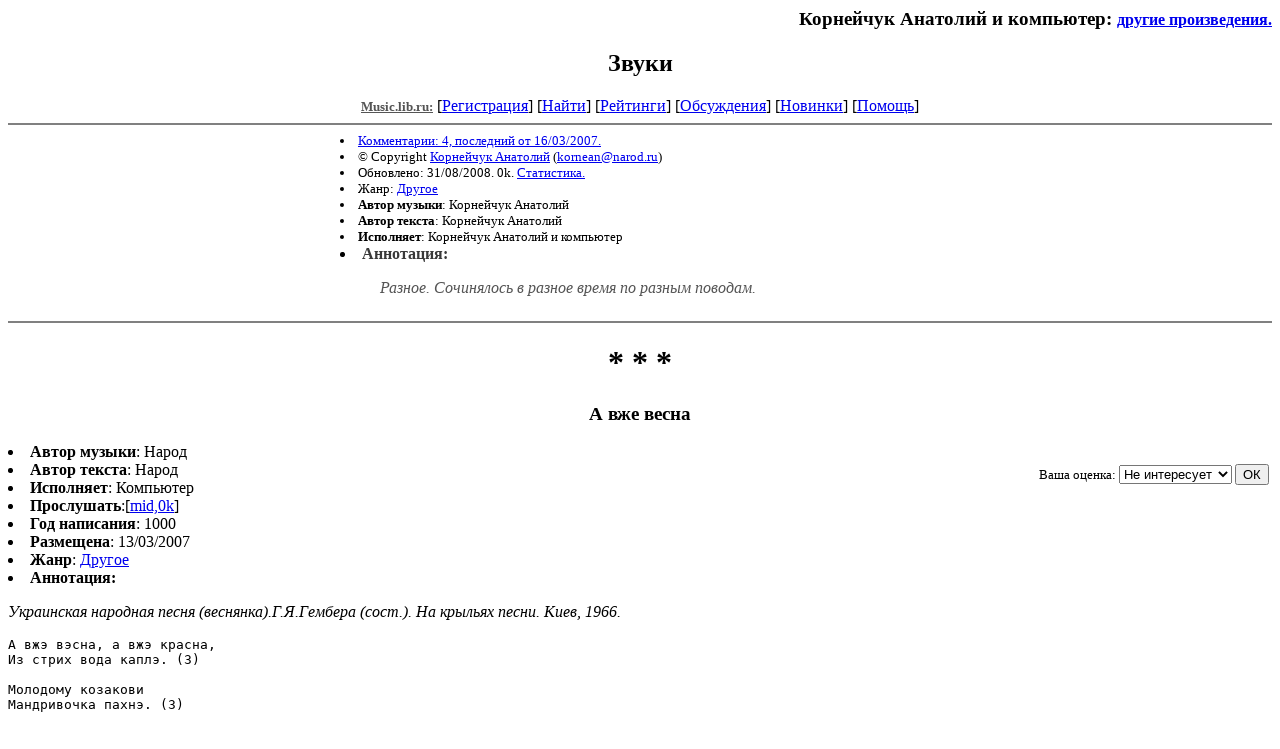

--- FILE ---
content_type: text/html; charset=windows-1251
request_url: http://music.lib.ru/k/kornejchuk_a_a/alb0.shtml
body_size: 11527
content:
<html>
<head>
	<title>Звуки</title>
</head>

<body bgcolor="#FFFFFF">
<div align="right"><h3>
Корнейчук Анатолий и компьютер: <small><a href=/k/kornejchuk_a_a/>другие произведения.</a></small>
</h3></div>

<center><h2>Звуки</h2>



<!------- Первый блок ссылок ------------->

<a href=/><font color="#555555" size=-1><b>Music.lib.ru:</b></font></a>


[<A HREF="/cgi-bin/login">Регистрация</A>]
 

[<a href=/cgi-bin/seek>Найти</a>] 
[<a href=/rating/top40/>Рейтинги</a>]
[<a href=/rating/comment/>Обсуждения</a>]
[<a href=/long.shtml>Новинки</a>]
[<A HREF=/r/redaktor/>Помощь</A>]

<hr size="2" noshade>



<table width=600 border=0 cellpadding=0 cellspacing=0><tr>

<td width=350>
 <font size="-1">
<li><A HREF="/comment/k/kornejchuk_a_a/alb0">Комментарии: 4, последний от 16/03/2007.</A>
<li>&copy; Copyright <a href="http://zhurnal.lib.ru/k/kornejchuk_a_a/">Корнейчук Анатолий</a>
 (<a href="&#109&#97&#105&#108&#116&#111&#58&#107&#111&#114&#110&#101&#97&#110&#64&#110&#97&#114&#111&#100&#46&#114&#117">&#107&#111&#114&#110&#101&#97&#110&#64&#110&#97&#114&#111&#100&#46&#114&#117</a>) 
<li>Обновлено: 31/08/2008. 0k. <a href=stat.shtml#alb0>Статистика.</a></div>
<li>Жанр: <a href=/janr/index_janr_26-1.shtml>Другое</a>
<li><b>Автор музыки</b>: Корнейчук Анатолий
<li><b>Автор текста</b>: Корнейчук Анатолий
<li><b>Исполняет</b>: Корнейчук Анатолий и компьютер
</td>

<td width=250 valign=bottom align=right>

</td></tr>

<td valign=top colspan=2>
 <font color="#555555">
<li><B><font color="#393939">Аннотация:</font></b><br><ul><i>Разное.
Сочинялось в разное время по разным поводам.</i></ul>
 </font>
</td>
</tr></table>

</center>

<hr align="CENTER" size="2" noshade>


<pre>
</pre>
 <center>
 <h1><a name=a_wzhe_wesna></a> * * * </h1>
 <h3>А вже весна

 </h3>
 </center>
 <dl>

<table align=right><tr><td>



&nbsp;
<form action="/cgi-bin/votecounter" method=POST>
<input type=hidden name=FILE value=a_wzhe_wesna >
<input type=hidden name=DIR value=k/kornejchuk_a_a >
<input type=hidden name=ALBUM value=0 >

<font size="-1">Ваша оценка: <select name=BALL><br>
<option value="10">превосходно</option>
<option value="9">замечательно</option>
<option value="8">очень хорошо</option>
<option value="7">хорошо</option>
<option value="6">нормально</option>
<option value="0" selected>Не интересует</option>
<option value="5">терпимо</option>
<option value="4">посредственно</option>
<option value="3">плохо</option>
<option value="2">очень плохо</option>
<option value="1">в корзину</option>
</select>
<input type=submit name="OK" value="ОК"></font>
</form>

</td></tr></table><li><b>Автор музыки</b>: Народ
<li><b>Автор текста</b>: Народ
<li><b>Исполняет</b>: Компьютер
<li><b>Прослушать</b>:[<a href=/mp3/k/kornejchuk_a_a/kornejchuk_a_a-a_wzhe_wesna-1.mid>mid,0k</a>]<li><b>Год написания</b>: 1000
<li><b>Размещена</b>: 13/03/2007
<li><b>Жанр</b>: <a href=/janr/index_janr_26-1.shtml>Другое</a>


<li><b>Аннотация:</b><dl><i>Украинская народная песня (веснянка).Г.Я.Гембера (сост.). На крыльях песни. Киев, 1966.</i></dl>

</dl><pre>А вжэ вэсна, а вжэ красна,
Из стрих вода каплэ. (3)

Молодому козакови
Мандривочка пахнэ. (3)

Помандрував козачэнько
У чыстэе полэ. (3)

За ным идэ дивчынонька:
"Вэрныся, соколэ!" (3)

"Нэ вэкнуся - забарюся,
Гордуеш ты мною. (3)

Будэ твое гордування
Всэ пэрэд тобою". (3)

Помандрував козачэнько
З Лубэн до Прылукы. (3)

Ой плакала дивчынонька,
Здиймаючы рукы. (3)
</pre>
 <center>
 <h1><a name=chuzhaja></a> * * * </h1>
 <h3>Чужая

 </h3>
 </center>
 <dl>

<table align=right><tr><td>



&nbsp;
<form action="/cgi-bin/votecounter" method=POST>
<input type=hidden name=FILE value=chuzhaja >
<input type=hidden name=DIR value=k/kornejchuk_a_a >
<input type=hidden name=ALBUM value=0 >

<font size="-1">Ваша оценка: <select name=BALL><br>
<option value="10">превосходно</option>
<option value="9">замечательно</option>
<option value="8">очень хорошо</option>
<option value="7">хорошо</option>
<option value="6">нормально</option>
<option value="0" selected>Не интересует</option>
<option value="5">терпимо</option>
<option value="4">посредственно</option>
<option value="3">плохо</option>
<option value="2">очень плохо</option>
<option value="1">в корзину</option>
</select>
<input type=submit name="OK" value="ОК"></font>
</form>

</td></tr></table><li><b>Автор музыки</b>: Корнейчук Анатолий
<li><b>Автор текста</b>: Корнейчук Анатолий
<li><b>Исполняет</b>: Корнейчук Анатолий
<li><b>Прослушать</b>:[<a href=/mp3/k/kornejchuk_a_a/kornejchuk_a_a-chuzhaja-1.mp3>mp3,442k</a>]<li><b>Год написания</b>: 1994
<li><b>Размещена</b>: 28/06/2004, ред. 17/02/2009
<li><b>Жанр</b>: <a href=/janr/index_janr_26-1.shtml>Другое</a>


<li><b>Аннотация:</b><dl><i>Чужая жена</i></dl>

</dl><font size=6><p align=center>
Чужая</p></font><font size=4><p align=left>
Я помню, я помню ту встречу:<br>
Дороги снега замели.<br>
На вечер, на праздничный вечер<br>
Мы порознь с тобою пришли.<br><br>

Вот чуть шевельнулась портьера,<br>
И музыка стала слышна.<br>
За красною лентой барьера<br>
Сидела чужая жена.<br><br>

Глядел на тебя, дорогая,<br>
И тяжко болела душа:<br>
Чужая, чужая, чужая,<br>
О, как ты была хороша!<br><br>

Я помню минуту лихую,<br>
Повеяло лютой зимой:<br>
Чужую, чужую, чужую,<br>
Тебя уводили домой.<br><br>

1994.12.26.<br>

 <center>
 <h1><a name=dotroga></a> * * * </h1>
 <h3>Дотрога

 </h3>
 </center>
 <dl>

<table align=right><tr><td>



&nbsp;
<form action="/cgi-bin/votecounter" method=POST>
<input type=hidden name=FILE value=dotroga >
<input type=hidden name=DIR value=k/kornejchuk_a_a >
<input type=hidden name=ALBUM value=0 >

<font size="-1">Ваша оценка: <select name=BALL><br>
<option value="10">превосходно</option>
<option value="9">замечательно</option>
<option value="8">очень хорошо</option>
<option value="7">хорошо</option>
<option value="6">нормально</option>
<option value="0" selected>Не интересует</option>
<option value="5">терпимо</option>
<option value="4">посредственно</option>
<option value="3">плохо</option>
<option value="2">очень плохо</option>
<option value="1">в корзину</option>
</select>
<input type=submit name="OK" value="ОК"></font>
</form>

</td></tr></table><li><b>Автор музыки</b>: Корнейчук Анатолий
<li><b>Автор текста</b>: Корнейчук Анатолий
<li><b>Исполняет</b>: Компьютер
<li><b>Прослушать</b>:[<a href=/mp3/k/kornejchuk_a_a/kornejchuk_a_a-dotroga-1.mid>mid,5k</a>]<li><b>Год написания</b>: 2008
<li><b>Размещена</b>: 19/06/2008
<li><b>Жанр</b>: <a href=/janr/index_janr_4-1.shtml>Авторская песня</a>


<li><b>Аннотация:</b><dl><i>Гимн жаркому лету и прохладной Даме по имени Дотрога.</i></dl>

</dl><pre>Дотрога

Была недотрогой, 
Теперь я - земная. 

Лидия Тухватуллина. &quot;Июньское&quot;

Пылится дорога,
Мерещится рай.
Ну, где ж ты, дотрога?
Дотронуться дай!
(2 раза)

Эй, солнышко злое,
За тучкой побудь!
Спасенье от зноя -
Дотрогина грудь.
(2 раза)

С дотрогой созвучно
В родимом краю.
С дотрогой не скучно
В зелёном раю!
(2 раза)


Зачем мне синица
И песнь соловья?
Ты певчая птица,
Дотрога моя!
(2 раза)

2008 06 15
</pre>
 <center>
 <h1><a name=dwchina_gannusja></a> * * * </h1>
 <h3>Дiвчина Ганнуся

 </h3>
 </center>
 <dl>

<table align=right><tr><td>



&nbsp;
<form action="/cgi-bin/votecounter" method=POST>
<input type=hidden name=FILE value=dwchina_gannusja >
<input type=hidden name=DIR value=k/kornejchuk_a_a >
<input type=hidden name=ALBUM value=0 >

<font size="-1">Ваша оценка: <select name=BALL><br>
<option value="10">превосходно</option>
<option value="9">замечательно</option>
<option value="8">очень хорошо</option>
<option value="7">хорошо</option>
<option value="6">нормально</option>
<option value="0" selected>Не интересует</option>
<option value="5">терпимо</option>
<option value="4">посредственно</option>
<option value="3">плохо</option>
<option value="2">очень плохо</option>
<option value="1">в корзину</option>
</select>
<input type=submit name="OK" value="ОК"></font>
</form>

</td></tr></table><li><b>Автор музыки</b>: Корнейчук Анатолий
<li><b>Автор текста</b>: Корнейчук Анатолий
<li><b>Исполняет</b>: Корнейчук Анатолий
<li><b>Прослушать</b>:[<a href=/mp3/k/kornejchuk_a_a/kornejchuk_a_a-dwchina_gannusja-2.wav>wav,1011k</a>]<li><b>Год написания</b>: 1966 - 2004
<li><b>Размещена</b>: 23/01/2004, ред. 28/01/2007
<li><b>Жанр</b>: <a href=/janr/index_janr_10-1.shtml>Кантри</a>


<li><b>Аннотация:</b><dl><i>Сельская красавица (на украинском).
Фонетическая орфография.</i></dl>

</dl><pre>ДИВЧЫНА ГАННУСЯ

Навэсни чорние при дорози полэ.
Дивчына Ганнуся бурякы там полэ.
Полэ вона, полэ, та щэ й прорывае.
Час иты додому, бо сонцэ сидае.

А в тэйи Ганнуси кари очэнята.
Йийи билу хустку здалэка выдаты.
Выйду на дорогу, стану та й дывлюся,
Чы не йдэ до клубу дивчына Ганнуся.

Зэлэние полэ, бо настало лито.
Зэлэние полэ з сонця й оксамыту,
А як прыйдэ осинь, станэ полэ чорнэ.
Чы мэнэ Ганнуся до сэбэ прыгорнэ?

На сели найкраща дивчына Ганнуся.
Я йийи кохаю, я йийи доб'юся.
Намэтэ у поли кучугуры били -
Будэмо гуляты в мэнэ на вэсилли.

1966 - 2004</pre>
 <center>
 <h1><a name=golubaja_reka></a> * * * </h1>
 <h3>Голубая река

 </h3>
 </center>
 <dl>

<table align=right><tr><td>



&nbsp;
<form action="/cgi-bin/votecounter" method=POST>
<input type=hidden name=FILE value=golubaja_reka >
<input type=hidden name=DIR value=k/kornejchuk_a_a >
<input type=hidden name=ALBUM value=0 >

<font size="-1">Ваша оценка: <select name=BALL><br>
<option value="10">превосходно</option>
<option value="9">замечательно</option>
<option value="8">очень хорошо</option>
<option value="7">хорошо</option>
<option value="6">нормально</option>
<option value="0" selected>Не интересует</option>
<option value="5">терпимо</option>
<option value="4">посредственно</option>
<option value="3">плохо</option>
<option value="2">очень плохо</option>
<option value="1">в корзину</option>
</select>
<input type=submit name="OK" value="ОК"></font>
</form>

</td></tr></table><li><b>Автор музыки</b>: Корнейчук Анатолий
<li><b>Автор текста</b>: Корнейчук Анатолий
<li><b>Исполняет</b>: Корнейчук Анатолий
<li><b>Прослушать</b>:[<a href=/mp3/k/kornejchuk_a_a/kornejchuk_a_a-golubaja_reka-1.wav>wav,500k</a>]<li><b>Размещена</b>: 25/02/2007, ред. 17/02/2009
<li><b>Жанр</b>: <a href=/janr/index_janr_30-1.shtml>Романс</a>


<li><b>Аннотация:</b><dl><i>Осеннее, любовное, грустноватое...</i></dl>

</dl><font size=6><p align=left>
Голубая река
</p></font><font size=4><p align=left>
<a href="http://www.kornean.narod.ru/gore31.wav"> Мелодия </a><br><br> 

Голубая река, отражение неба,<br>
Ты течёшь среди чащ, где не сходит роса.<br>
Не раздольная ширь, а ленивая нега,<br>
Стала ты зелена, отразивши леса.<br><br>

В этих чащах брожу я, осенний, угрюмый<br>
По местам, где мне пели весной соловьи.<br>
Без тебя и с одной неизбывною думой<br>
Стал и я, как река, отраженьем твоим.<br><br>

Под ногами рассыпаны бусы рябины,<br>
Как несбывшийся стих в раскалённых словах,<br>
Как несбывшийся дом среди горькой чужбины,<br>
Как несбывшийся твой поцелуй на губах.<br><br>


 <center>
 <h1><a name=kolybelxnaja_dlja_ali></a> * * * </h1>
 <h3>Колыбельная для Али

 </h3>
 </center>
 <dl>

<table align=right><tr><td>



&nbsp;
<form action="/cgi-bin/votecounter" method=POST>
<input type=hidden name=FILE value=kolybelxnaja_dlja_ali >
<input type=hidden name=DIR value=k/kornejchuk_a_a >
<input type=hidden name=ALBUM value=0 >

<font size="-1">Ваша оценка: <select name=BALL><br>
<option value="10">превосходно</option>
<option value="9">замечательно</option>
<option value="8">очень хорошо</option>
<option value="7">хорошо</option>
<option value="6">нормально</option>
<option value="0" selected>Не интересует</option>
<option value="5">терпимо</option>
<option value="4">посредственно</option>
<option value="3">плохо</option>
<option value="2">очень плохо</option>
<option value="1">в корзину</option>
</select>
<input type=submit name="OK" value="ОК"></font>
</form>

</td></tr></table><li><b>Автор музыки</b>: Корнейчук Анатолий
<li><b>Автор текста</b>: Есликова Ольга
<li><b>Исполняет</b>: Корнейчук Анатолий
<li><b>Прослушать</b>:[<a href=/mp3/k/kornejchuk_a_a/kornejchuk_a_a-kolybelxnaja_dlja_ali-1.mp3>mp3,600k</a>]<li><b>Год написания</b>: 2005
<li><b>Размещена</b>: 22/09/2005
<li><b>Жанр</b>: <a href=/janr/index_janr_4-1.shtml>Авторская песня</a>


<li><b>Аннотация:</b><dl><i>Колыбельная</i></dl>

</dl><pre>Друг мой нежный, спи, спокойной ночи.
Нашепчу тебе прекрасных снов.
Бриз прохладный, ласковый, восточный
вырвется из призрачных оков
и придет к тебе служить с надеждой
не исчезнуть в утренней заре.
Спи, дружочек, ну а я, как прежде
мушкой спрячусь в жарком янтаре
твоего кольца. И буду тихо
сон твой неустанно сторожить.
Ночь, большая добрая портниха,
будет шить цветные миражи
и тебе дарить. В блаженстве сонном,
с головы укутавшись до пят, 
ты вздохнешь довольно, невесомо...
Спи, мой нежный, все давно уж спят.
20.09.05г.
</pre>
 <center>
 <h1><a name=ljublju_tebja></a> * * * </h1>
 <h3>Люблю тебя

 </h3>
 </center>
 <dl>

<table align=right><tr><td>



&nbsp;
<form action="/cgi-bin/votecounter" method=POST>
<input type=hidden name=FILE value=ljublju_tebja >
<input type=hidden name=DIR value=k/kornejchuk_a_a >
<input type=hidden name=ALBUM value=0 >

<font size="-1">Ваша оценка: <select name=BALL><br>
<option value="10">превосходно</option>
<option value="9">замечательно</option>
<option value="8">очень хорошо</option>
<option value="7">хорошо</option>
<option value="6">нормально</option>
<option value="0" selected>Не интересует</option>
<option value="5">терпимо</option>
<option value="4">посредственно</option>
<option value="3">плохо</option>
<option value="2">очень плохо</option>
<option value="1">в корзину</option>
</select>
<input type=submit name="OK" value="ОК"></font>
</form>

</td></tr></table><li><b>Автор музыки</b>: Корнейчук Анатолий
<li><b>Автор текста</b>: Габдулганиева Марзия
<li><b>Исполняет</b>: Компьютер
<li><b>Прослушать</b>:[<a href=/mp3/k/kornejchuk_a_a/kornejchuk_a_a-ljublju_tebja-1.mid>mid,2k</a>]<li><b>Год написания</b>: 2008
<li><b>Размещена</b>: 23/06/2008, ред. 31/08/2008
<li><b>Жанр</b>: <a href=/janr/index_janr_4-1.shtml>Авторская песня</a>


<li><b>Аннотация:</b><dl><i>Женская любовная лирика. Стихи Марзии Габдулганиевой.</i></dl>

</dl><pre>Люблю тебя, люблю и мучаюсь, 
Вопросом внятным, сном дремучим ли?
Загадкой ли себя запутаю,	
отгадкой ли тебя окутаю?

Все, как всегда в тех отношениях,
где есть охотник, где мишени есть.
Где страх и боль на расстоянии, 
где невозможен миг свидания.

Люблю тебя, люблю и мучаюсь
Тоскою страстною, колючею
Биением сердца  ежечасным...
Не знаешь ты, и все напрасно.

</pre>
 <center>
 <h1><a name=melodija_dushi></a> * * * </h1>
 <h3>Мелодия

 </h3>
 </center>
 <dl>

<table align=right><tr><td>



&nbsp;
<form action="/cgi-bin/votecounter" method=POST>
<input type=hidden name=FILE value=melodija_dushi >
<input type=hidden name=DIR value=k/kornejchuk_a_a >
<input type=hidden name=ALBUM value=0 >

<font size="-1">Ваша оценка: <select name=BALL><br>
<option value="10">превосходно</option>
<option value="9">замечательно</option>
<option value="8">очень хорошо</option>
<option value="7">хорошо</option>
<option value="6">нормально</option>
<option value="0" selected>Не интересует</option>
<option value="5">терпимо</option>
<option value="4">посредственно</option>
<option value="3">плохо</option>
<option value="2">очень плохо</option>
<option value="1">в корзину</option>
</select>
<input type=submit name="OK" value="ОК"></font>
</form>

</td></tr></table><li><b>Автор музыки</b>: Корнейчук Анатолий
<li><b>Автор текста</b>: Тухватуллина Лилия
<li><b>Исполняет</b>: Компьютер
<li><b>Прослушать</b>:[<a href=/mp3/k/kornejchuk_a_a/kornejchuk_a_a-melodija_dushi-1.mid>mid,4k</a>]<li><b>Размещена</b>: 05/07/2008
<li><b>Жанр</b>: <a href=/janr/index_janr_4-1.shtml>Авторская песня</a>


<li><b>Аннотация:</b><dl><i>Как будто кто-то, звуки извлекая,
Стремится дотерпеть, дойти, дожить.</i></dl>

</dl><pre>Красивая, красивая какая, - 
Мелодия мятущейся души. 
Как будто кто-то, звуки извлекая, 
Стремится дотерпеть, дойти, дожить. 

Как будто кто-то ставит на удачу, 
Как будто знает: пан или пропал, 
Как будто кто-то просто тихо плачет 
О том, что обрывается тропа.</pre>
 <center>
 <h1><a name=moja_ledi></a> * * * </h1>
 <h3>Моя леди

 </h3>
 </center>
 <dl>

<table align=right><tr><td>



&nbsp;
<form action="/cgi-bin/votecounter" method=POST>
<input type=hidden name=FILE value=moja_ledi >
<input type=hidden name=DIR value=k/kornejchuk_a_a >
<input type=hidden name=ALBUM value=0 >

<font size="-1">Ваша оценка: <select name=BALL><br>
<option value="10">превосходно</option>
<option value="9">замечательно</option>
<option value="8">очень хорошо</option>
<option value="7">хорошо</option>
<option value="6">нормально</option>
<option value="0" selected>Не интересует</option>
<option value="5">терпимо</option>
<option value="4">посредственно</option>
<option value="3">плохо</option>
<option value="2">очень плохо</option>
<option value="1">в корзину</option>
</select>
<input type=submit name="OK" value="ОК"></font>
</form>

</td></tr></table><li><b>Автор музыки</b>: Корнейчук Анатолий
<li><b>Автор текста</b>: Корнейчук Анатолий
<li><b>Исполняет</b>: Корнейчук Анатолий
<li><b>Прослушать</b>:[<a href=/mp3/k/kornejchuk_a_a/kornejchuk_a_a-moja_ledi-1.mp3>mp3,137k</a>]<li><b>Год написания</b>: 1995
<li><b>Размещена</b>: 26/06/2004, ред. 17/02/2009
<li><b>Жанр</b>: <a href=/janr/index_janr_26-1.shtml>Другое</a>


<li><b>Аннотация:</b><dl><i>Серенада замужней женщине</i></dl>

</dl><font size=6><p align=center>
Моя леди</p></font><font size=4><p align=left>
Моя леди - вот это девчонка!<br>
Нет прелестней её и милей,<br>
И на самой макушке - кепчонка<br>
У красавицы леди моей!<br><br>

А какая у леди улыбка -<br>
Нет на свете улыбки нежней.<br>
Жизнь без леди - большая ошибка,<br>
Без красавицы леди моей.<br><br>

А какая у леди походка -<br>
Не касается леди земли.<br>
Моя леди - ну просто находка,<br>
И красавицу леди нашли...<br><br>

Моя леди - вот это девчонка:<br>
Муж у леди и куча детей,<br>
И на самой макушке - кепчонка<br>
У красавицы леди моей...<br><br>

1995.01.12.<br>

 <center>
 <h1><a name=narwskij_walxs></a> * * * </h1>
 <h3>Нарвский вальс

 </h3>
 </center>
 <dl>

<table align=right><tr><td>



&nbsp;
<form action="/cgi-bin/votecounter" method=POST>
<input type=hidden name=FILE value=narwskij_walxs >
<input type=hidden name=DIR value=k/kornejchuk_a_a >
<input type=hidden name=ALBUM value=0 >

<font size="-1">Ваша оценка: <select name=BALL><br>
<option value="10">превосходно</option>
<option value="9">замечательно</option>
<option value="8">очень хорошо</option>
<option value="7">хорошо</option>
<option value="6">нормально</option>
<option value="0" selected>Не интересует</option>
<option value="5">терпимо</option>
<option value="4">посредственно</option>
<option value="3">плохо</option>
<option value="2">очень плохо</option>
<option value="1">в корзину</option>
</select>
<input type=submit name="OK" value="ОК"></font>
</form>

</td></tr></table><li><b>Автор музыки</b>: Корнейчук Анатолий
<li><b>Автор текста</b>: Молягов Александр
<li><b>Исполняет</b>: Компьютер
<li><b>Прослушать</b>:[<a href=/mp3/k/kornejchuk_a_a/kornejchuk_a_a-narwskij_walxs-1.mid>mid,1k</a>]<li><b>Год написания</b>: 2003
<li><b>Размещена</b>: 19/01/2004, ред. 31/08/2008
<li><b>Жанр</b>: <a href=/janr/index_janr_28-1.shtml>Танцевальная</a>


<li><b>Аннотация:</b><dl><i>Нарвский вальс. Стихи Александра Молягова.</i></dl>

</dl><pre>НАРВСКИЙ ВАЛЬС

Стихи Александра Молягова

Где-то слышится вальс
Под гитарный мотив,
Когда город предутренний пуст.
Спит седой vana linn,
И душистый жасмин
Обнимает акации куст.

Белый вальс, нарвский вальс
В ароматах цветущих аллей...
Как меня волновал
Этот сказочный бал,
Закружившийся пух тополей...</pre>
 <center>
 <h1><a name=ne_speshi_uhoditx></a> * * * </h1>
 <h3>Не спеши уходить

 </h3>
 </center>
 <dl>

<table align=right><tr><td>



&nbsp;
<form action="/cgi-bin/votecounter" method=POST>
<input type=hidden name=FILE value=ne_speshi_uhoditx >
<input type=hidden name=DIR value=k/kornejchuk_a_a >
<input type=hidden name=ALBUM value=0 >

<font size="-1">Ваша оценка: <select name=BALL><br>
<option value="10">превосходно</option>
<option value="9">замечательно</option>
<option value="8">очень хорошо</option>
<option value="7">хорошо</option>
<option value="6">нормально</option>
<option value="0" selected>Не интересует</option>
<option value="5">терпимо</option>
<option value="4">посредственно</option>
<option value="3">плохо</option>
<option value="2">очень плохо</option>
<option value="1">в корзину</option>
</select>
<input type=submit name="OK" value="ОК"></font>
</form>

</td></tr></table><li><b>Автор музыки</b>: Корнейчук Анатолий
<li><b>Автор текста</b>: Фогель Лидия
<li><b>Исполняет</b>: Компьютер
<li><b>Прослушать</b>:[<a href=/mp3/k/kornejchuk_a_a/kornejchuk_a_a-ne_speshi_uhoditx-1.mid>mid,0k</a>]<li><b>Размещена</b>: 17/08/2008
<li><b>Жанр</b>: <a href=/janr/index_janr_4-1.shtml>Авторская песня</a>


<li><b>Аннотация:</b><dl><i>Распогодится наша разлука...</i></dl>

</dl><pre>Не спеши уходить... 
  Не спеши.
  Видишь  дождь, 
  задержись у порога,
  попрошу я удачи у Бога,
  ведь разлуку нам
  не переплыть.
 
  Будешь ты без зонта
  и по лужам
  без оглядки куда-то идти,
  и меня сквозь обиды нести,
  и над нами закружится стужа...

  Обернись,
  видишь плачет окно,
  и насупилось небо тревожно,
  бьют  холодные капли по коже,
  на душе беспросветно темно...

  Ты войдёшь очень тихо, 
  без стука,
  и прижмёшь меня нежно к груди,
  что-то ветер в трубе прогудит,
  распогодится наша разлука...
  
  
  12.08.08</pre>
 <center>
 <h1><a name=nochenxka></a> * * * </h1>
 <h3>Ноченька

 </h3>
 </center>
 <dl>

<table align=right><tr><td>



&nbsp;
<form action="/cgi-bin/votecounter" method=POST>
<input type=hidden name=FILE value=nochenxka >
<input type=hidden name=DIR value=k/kornejchuk_a_a >
<input type=hidden name=ALBUM value=0 >

<font size="-1">Ваша оценка: <select name=BALL><br>
<option value="10">превосходно</option>
<option value="9">замечательно</option>
<option value="8">очень хорошо</option>
<option value="7">хорошо</option>
<option value="6">нормально</option>
<option value="0" selected>Не интересует</option>
<option value="5">терпимо</option>
<option value="4">посредственно</option>
<option value="3">плохо</option>
<option value="2">очень плохо</option>
<option value="1">в корзину</option>
</select>
<input type=submit name="OK" value="ОК"></font>
</form>

</td></tr></table><li><b>Автор музыки</b>: Корнейчук Анатолий
<li><b>Автор текста</b>: Эллана
<li><b>Исполняет</b>: Эллана
<li><b>Прослушать</b>:[<a href=/mp3/k/kornejchuk_a_a/kornejchuk_a_a-nochenxka-2.mp3>mp3,497k</a>]<audio controls preload=none><source src=/mp3/k/kornejchuk_a_a/kornejchuk_a_a-nochenxka-2.mp3 type=audio/mpeg>mp3</audio><li><b>Размещена</b>: 07/06/2004, ред. 17/02/2009
<li><b>Жанр</b>: <a href=/janr/index_janr_26-1.shtml>Другое</a>


<li><b>Аннотация:</b><dl><i>Долгожданная ночь...</i></dl>

</dl><font size=6><p align=center>
Ноченька</p></font><font size=4><p align=left>

Здравствуй, ноченька юная,<br>
теплая, полнолунная.<br>
По тебе я соскучилась,<br>
без тебя я измучилась.<br><br>
Позабыла лицо твое<br>
с золотыми веснушками,<br>
как сверчком тишина поет<br>
и лопочет речушками,<br><br>
как дыхание свежее<br>
дарит запахи нежные,<br>
сладким зноем пьянящие,<br>
унося Настоящее<br><br>
в позабытое Прошлое,<br>
возвращая непрошено<br>
все святое и грешное:<br>
милое неизбежное,<br><br>
страстное невозможное,<br>
до безумия сложное,<br>
сердце раня и радуя.<br>

До чего ж тебе рада я!<br><br>
июнь, 2003<br>

 <center>
 <h1><a name=oslepitelxnyj_sneg></a> * * * </h1>
 <h3>Ослепительный снег

 </h3>
 </center>
 <dl>

<table align=right><tr><td>



&nbsp;
<form action="/cgi-bin/votecounter" method=POST>
<input type=hidden name=FILE value=oslepitelxnyj_sneg >
<input type=hidden name=DIR value=k/kornejchuk_a_a >
<input type=hidden name=ALBUM value=0 >

<font size="-1">Ваша оценка: <select name=BALL><br>
<option value="10">превосходно</option>
<option value="9">замечательно</option>
<option value="8">очень хорошо</option>
<option value="7">хорошо</option>
<option value="6">нормально</option>
<option value="0" selected>Не интересует</option>
<option value="5">терпимо</option>
<option value="4">посредственно</option>
<option value="3">плохо</option>
<option value="2">очень плохо</option>
<option value="1">в корзину</option>
</select>
<input type=submit name="OK" value="ОК"></font>
</form>

</td></tr></table><li><b>Автор музыки</b>: Корнейчук Анатолий Андреевич
<li><b>Автор текста</b>: Корнейчук Анатолий Андреевич
<li><b>Исполняет</b>: Корнейчук Анатолий Андреевич
<li><b>Прослушать</b>:[<a href=/mp3/k/kornejchuk_a_a/kornejchuk_a_a-oslepitelxnyj_sneg-1.mid>mid,2k</a>][<a href=/mp3/k/kornejchuk_a_a/kornejchuk_a_a-oslepitelxnyj_sneg-2.mp3>mp3,727k</a>]<audio controls preload=none><source src=/mp3/k/kornejchuk_a_a/kornejchuk_a_a-oslepitelxnyj_sneg-2.mp3 type=audio/mpeg>mp3</audio><li><b>Год написания</b>: 2004
<li><b>Размещена</b>: 25/11/2004, ред. 05/04/2008
<li><b>Жанр</b>: <a href=/janr/index_janr_4-1.shtml>Авторская песня</a>


<li><b>Аннотация:</b><dl><i>Набежала зима. Намела, нанесла, накружила...</i></dl>

</dl><pre>ОСЛЕПИТЕЛЬНЫЙ СНЕГ
Набежала зима. Намела, нанесла, накружила,
А наутро - зажегся огарок небесной свечи.
Ослепительный снег! В нем далекая скрытая сила
Солнца низкого, в небе простершего руки-лучи.
Ослепительный снег на откосах, поросших бурьяном.
Темносиняя рябь вслед за ветром бегущей волны.
Ослепительный снег... хорошо быть от воздуха пьяным
Гражданином своей утонувшей в сугробах страны!
Убегает тропинка, в которую втоптан надежно
Ослепительный снег - тот, что выпал вчера поутру.
Ослепительный снег... неужели такое возможно?!
Ослепительный снег... и девчонка дрожит на ветру.
2004.11.24.15.55.</pre>
 <center>
 <h1><a name=parus></a> * * * </h1>
 <h3>Парус

 </h3>
 </center>
 <dl>

<table align=right><tr><td>



&nbsp;
<form action="/cgi-bin/votecounter" method=POST>
<input type=hidden name=FILE value=parus >
<input type=hidden name=DIR value=k/kornejchuk_a_a >
<input type=hidden name=ALBUM value=0 >

<font size="-1">Ваша оценка: <select name=BALL><br>
<option value="10">превосходно</option>
<option value="9">замечательно</option>
<option value="8">очень хорошо</option>
<option value="7">хорошо</option>
<option value="6">нормально</option>
<option value="0" selected>Не интересует</option>
<option value="5">терпимо</option>
<option value="4">посредственно</option>
<option value="3">плохо</option>
<option value="2">очень плохо</option>
<option value="1">в корзину</option>
</select>
<input type=submit name="OK" value="ОК"></font>
</form>

</td></tr></table><li><b>Автор музыки</b>: Корнейчук Анатолий
<li><b>Автор текста</b>: Эллана
<li><b>Исполняет</b>: Компьютер
<li><b>Прослушать</b>:[<a href=/mp3/k/kornejchuk_a_a/kornejchuk_a_a-parus-1.mid>mid,3k</a>][<a href=/mp3/k/kornejchuk_a_a/kornejchuk_a_a-parus-2.mp3>mp3,693k</a>]<audio controls preload=none><source src=/mp3/k/kornejchuk_a_a/kornejchuk_a_a-parus-2.mp3 type=audio/mpeg>mp3</audio><li><b>Год написания</b>: 2004
<li><b>Размещена</b>: 11/12/2004, ред. 02/02/2007
<li><b>Жанр</b>: <a href=/janr/index_janr_4-1.shtml>Авторская песня</a>


<li><b>Аннотация:</b><dl><i>Мелодия к стихотворению Элланы "Парус", которое можно найти в Самиздате.</i></dl>

</dl><pre>Жадно вбирая брызги,
мчится на пару с ветром
маленький парус светлый
с радужной полосой.
И, упиваясь риском,
в шторме несется птицей,
в небо поднять стремится
крепкий кораблик свой.

Я, словно этот парус,
в Небо срываюсь песней 
с ветром дуэтом, если
веет - твоя любовь.
Даже когда усталость
вымучит и промокнут
радужные  волокна, 
выдержу шторм любой!

Даже  когда в ненастье
парус до дыр изранит
северными ветрами,          
раны зашью сама,
крепче отлажу снасти.
Но ни за что на свете
пусть не ослабнет ветер,    
выдохшийся в шторма.

Только бы сил хватило!
Парус не любит штиля...

07.12.04</pre>
 <center>
 <h1><a name=prazdnichnyj_walxs></a> * * * </h1>
 <h3>Праздничный вальс

 </h3>
 </center>
 <dl>

<table align=right><tr><td>



&nbsp;
<form action="/cgi-bin/votecounter" method=POST>
<input type=hidden name=FILE value=prazdnichnyj_walxs >
<input type=hidden name=DIR value=k/kornejchuk_a_a >
<input type=hidden name=ALBUM value=0 >

<font size="-1">Ваша оценка: <select name=BALL><br>
<option value="10">превосходно</option>
<option value="9">замечательно</option>
<option value="8">очень хорошо</option>
<option value="7">хорошо</option>
<option value="6">нормально</option>
<option value="0" selected>Не интересует</option>
<option value="5">терпимо</option>
<option value="4">посредственно</option>
<option value="3">плохо</option>
<option value="2">очень плохо</option>
<option value="1">в корзину</option>
</select>
<input type=submit name="OK" value="ОК"></font>
</form>

</td></tr></table><li><b>Автор музыки</b>: Корнейчук Анатолий
<li><b>Автор текста</b>: Корнейчук Анатолий
<li><b>Исполняет</b>: Корнейчук Анатолий
<li><b>Прослушать</b>:[<a href=/mp3/k/kornejchuk_a_a/kornejchuk_a_a-prazdnichnyj_walxs-2.wav>wav,1075k</a>]<li><b>Год написания</b>: 1994-2003
<li><b>Размещена</b>: 21/01/2004, ред. 31/05/2004
<li><b>Жанр</b>: <a href=/janr/index_janr_28-1.shtml>Танцевальная</a>


<li><b>Аннотация:</b><dl><i>День рождения Дамы</i></dl>

</dl><pre>ПРАЗДНИЧНЫЙ ВАЛЬС

Праздничным днем
Мы за столом.
Время настало.
Сдвинем бокалы!
Кого еще мы ждем?

Выпьем до дна
Чашу вина
Мы за хозяйку милую нашу -
Как хороша она!

В праздничный час
Ты родилась,
Как эти свечи
На нашей встрече,
Яркой звездой зажглась...

Выпьем до дна
Чашу вина
Мы за хозяйку милую нашу -
Как молода она!

Чтоб много дней
Нам вместе с ней
Пить и смеяться,
Петь и влюбляться -
Много счастливых дней!

Выпьем до дна
Чашу вина
Мы за хозяйку милую нашу -
Как весела она!

1994 - 2003</pre>
 <center>
 <h1><a name=prazdnik_w_wersale></a> * * * </h1>
 <h3>Праздник в Версале

 </h3>
 </center>
 <dl>

<table align=right><tr><td>



&nbsp;
<form action="/cgi-bin/votecounter" method=POST>
<input type=hidden name=FILE value=prazdnik_w_wersale >
<input type=hidden name=DIR value=k/kornejchuk_a_a >
<input type=hidden name=ALBUM value=0 >

<font size="-1">Ваша оценка: <select name=BALL><br>
<option value="10">превосходно</option>
<option value="9">замечательно</option>
<option value="8">очень хорошо</option>
<option value="7">хорошо</option>
<option value="6">нормально</option>
<option value="0" selected>Не интересует</option>
<option value="5">терпимо</option>
<option value="4">посредственно</option>
<option value="3">плохо</option>
<option value="2">очень плохо</option>
<option value="1">в корзину</option>
</select>
<input type=submit name="OK" value="ОК"></font>
</form>

</td></tr></table><li><b>Автор музыки</b>: Корнейчук Анатолий Андреевич
<li><b>Автор текста</b>: Корзина Зина Пафнутьевна
<li><b>Исполняет</b>: Корзина Зина Пафнутьевна
<li><b>Прослушать</b>:[<a href=/mp3/k/kornejchuk_a_a/kornejchuk_a_a-prazdnik_w_wersale-1.mp3>mp3,428k</a>]<li><b>Год написания</b>: 2003
<li><b>Размещена</b>: 01/06/2004, ред. 31/08/2008
<li><b>Жанр</b>: <a href=/janr/index_janr_26-1.shtml>Другое</a>


<li><b>Аннотация:</b><dl><i>Француженки... Стихи Зины Корзины (Амалии Тёплиц).</i></dl>

</dl><pre>Праздник в Версале.

В синих сумерках - звёздная пыль,
Шёпот кружев, мелькание масок...
Анриетта, Альбина, Сесиль...
Было - не было? Сказка иль быль
 В лунном царстве полночного часа.

Смех сирени, могущество роз,
В такт сердцам вееров трепетанье.
Ветер время нещадно унёс -
Шум балов и изящество поз,-
Всё записано в книгу преданий.

Бело-розовый сказочный бал,
В анфиладах ночная прохлада,
В отражении тысяч зеркал -
Белый локон, точёный овал
И коралловость дерзкой помады.

Беспечально царит менуэт,
Плачут свечи, смеются амуры.
Скоро полночь, но Золушек нет-
Анжелика, Кларинда, Полетт
В тонком облаке сказочной пудры.

Как прекрасен твой светлый наряд
И жемчужная нить на запястье
Прелесть нимф и беспечность менад
И уснувших аллей аромат
Единил этот бал в одночасье.

Тонкий стан обнимают шелка
И луна растворилась в бокале.
Ты как фея - свежа и легка
И глядишь на любовь свысока,
Как положено феям Версаля.

15 июня 2002 г</pre>
 <center>
 <h1><a name=stihi_na_proshanie></a> * * * </h1>
 <h3>Стихи на прощание

 </h3>
 </center>
 <dl>

<table align=right><tr><td>



&nbsp;
<form action="/cgi-bin/votecounter" method=POST>
<input type=hidden name=FILE value=stihi_na_proshanie >
<input type=hidden name=DIR value=k/kornejchuk_a_a >
<input type=hidden name=ALBUM value=0 >

<font size="-1">Ваша оценка: <select name=BALL><br>
<option value="10">превосходно</option>
<option value="9">замечательно</option>
<option value="8">очень хорошо</option>
<option value="7">хорошо</option>
<option value="6">нормально</option>
<option value="0" selected>Не интересует</option>
<option value="5">терпимо</option>
<option value="4">посредственно</option>
<option value="3">плохо</option>
<option value="2">очень плохо</option>
<option value="1">в корзину</option>
</select>
<input type=submit name="OK" value="ОК"></font>
</form>

</td></tr></table><li><b>Автор музыки</b>: Корнейчук Анатолий
<li><b>Автор текста</b>: Сандерс Алекс
<li><b>Исполняет</b>: Корнейчук Анатолий
<li><b>Прослушать</b>:[<a href=/mp3/k/kornejchuk_a_a/kornejchuk_a_a-stihi_na_proshanie-2.mp3>mp3,1560k</a>]<audio controls preload=none><source src=/mp3/k/kornejchuk_a_a/kornejchuk_a_a-stihi_na_proshanie-2.mp3 type=audio/mpeg>mp3</audio><li><b>Год написания</b>: 2008
<li><b>Размещена</b>: 06/04/2008
<li><b>Жанр</b>: <a href=/janr/index_janr_4-1.shtml>Авторская песня</a>


<li><b>Аннотация:</b><dl><i>Прекрасные грустные лирические стихи Алекса. Музыка и исполнение... Хотелось как лучше, а получилось как всегда.</i></dl>

</dl><pre>Разбежались  года,
разлетелись,  как  с  веток  листы.
А  пути  разошлись
ни  на  день,  ни  на  год,  а  навек...
Я  тебя  провожал,
падал  снег,  будто  с  вишен  цветы...
Я  встречаю  тебя,
а  на  вишнях  цветы  словно  снег...  

Нет  в  душе  ничего:
ни  спокойствия,  ни  суеты,
Только  глупая  ложь,
для  которой  живет  человек.
Я  тебя  провожал,
падал  снег,  будто  с  вишен  цветы...
Я  встречаю  тебя,
а  на  вишнях  цветы  словно  снег...

И  взрывается  боль.
И  кричу  я  до  хрипоты.
Но  глазам  не  поднять,
безнадежно  опущенных  век...
Я  тебя  провожал,
падал  снег,  будто  с  вишен  цветы...
Я  встречаю  тебя,
а  на  вишнях  цветы  словно  снег...  

Исстрадалась  душа.
Ей  хотелось  простой  теплоты,
А  легла  темнота.
...И  упал,  обессилев,  побег.
Я  тебя  провожал,
падал  снег,  будто  с  вишен  цветы...
Я  встречаю  тебя,
а  на  вишнях  цветы  словно  снег...  

Задохнулись  слова.
Отлетели  в  безлунье  мечты.
И  душа  отошла,
не  окончив  бессмысленный  бег...
Я  тебя  провожал,
падал  снег,  будто  с  вишен  цветы...
Я  встречаю  тебя,
а  на  вишнях  цветы  словно  снег...  

2000</pre>
 <center>
 <h1><a name=twoja_sirenx></a> * * * </h1>
 <h3>Твоя сирень

 </h3>
 </center>
 <dl>

<table align=right><tr><td>



&nbsp;
<form action="/cgi-bin/votecounter" method=POST>
<input type=hidden name=FILE value=twoja_sirenx >
<input type=hidden name=DIR value=k/kornejchuk_a_a >
<input type=hidden name=ALBUM value=0 >

<font size="-1">Ваша оценка: <select name=BALL><br>
<option value="10">превосходно</option>
<option value="9">замечательно</option>
<option value="8">очень хорошо</option>
<option value="7">хорошо</option>
<option value="6">нормально</option>
<option value="0" selected>Не интересует</option>
<option value="5">терпимо</option>
<option value="4">посредственно</option>
<option value="3">плохо</option>
<option value="2">очень плохо</option>
<option value="1">в корзину</option>
</select>
<input type=submit name="OK" value="ОК"></font>
</form>

</td></tr></table><li><b>Автор музыки</b>: Корнейчук Анатолий
<li><b>Автор текста</b>: Корнейчук Анатолий
<li><b>Исполняет</b>: Корнейчук Анатолий Андреевич
<li><b>Прослушать</b>:[<a href=/mp3/k/kornejchuk_a_a/kornejchuk_a_a-twoja_sirenx-1.mp3>mp3,125k</a>]<li><b>Год написания</b>: 2004
<li><b>Размещена</b>: 30/05/2004, ред. 17/02/2009
<li><b>Жанр</b>: <a href=/janr/index_janr_26-1.shtml>Другое</a>


<li><b>Аннотация:</b><dl><i>Пора цветения сирени</i></dl>

</dl><font size=6><p align=center>
Твоя сирень</p></font><font size=4><p aligin=left>

Твоя сирень уж клонит ветки,<br>
Обильная, как летний дождь,<br>
И сердцу стало тесно в клетке, -<br>
А ты не ждешь меня, не ждешь.<br><br>

Мне так назначено судьбою:<br>
Взглянуть - и тихо отойти.<br>
Ах, как я счастлив был с тобою...<br>
Спасибо, милая. Прости.<br><br>

Сойдут с небес ночные тени,<br>
Ты скоро в окнах свет зажжешь,<br>
И мне теперь не до сирени:<br>
Ведь ты не ждешь меня, не ждешь...<br><br>


 <center>
 <h1><a name=umolknuwshaja_pesnx></a> * * * </h1>
 <h3>Умолкнувшая песнь

 </h3>
 </center>
 <dl>

<table align=right><tr><td>



&nbsp;
<form action="/cgi-bin/votecounter" method=POST>
<input type=hidden name=FILE value=umolknuwshaja_pesnx >
<input type=hidden name=DIR value=k/kornejchuk_a_a >
<input type=hidden name=ALBUM value=0 >

<font size="-1">Ваша оценка: <select name=BALL><br>
<option value="10">превосходно</option>
<option value="9">замечательно</option>
<option value="8">очень хорошо</option>
<option value="7">хорошо</option>
<option value="6">нормально</option>
<option value="0" selected>Не интересует</option>
<option value="5">терпимо</option>
<option value="4">посредственно</option>
<option value="3">плохо</option>
<option value="2">очень плохо</option>
<option value="1">в корзину</option>
</select>
<input type=submit name="OK" value="ОК"></font>
</form>

</td></tr></table><li><b>Автор музыки</b>: Корнейчук Анатолий
<li><b>Автор текста</b>: Фогель Лидия
<li><b>Исполняет</b>: Корнейчук Анатолий
<li><b>Прослушать</b>:[<a href=/mp3/k/kornejchuk_a_a/kornejchuk_a_a-umolknuwshaja_pesnx-1.mid>mid,1k</a>][<a href=/mp3/k/kornejchuk_a_a/kornejchuk_a_a-umolknuwshaja_pesnx-2.mp3>mp3,764k</a>]<audio controls preload=none><source src=/mp3/k/kornejchuk_a_a/kornejchuk_a_a-umolknuwshaja_pesnx-2.mp3 type=audio/mpeg>mp3</audio><li><b>Год написания</b>: 2008
<li><b>Размещена</b>: 13/11/2008
<li><b>Жанр</b>: <a href=/janr/index_janr_30-1.shtml>Романс</a>


<li><b>Аннотация:</b><dl><i>Не воскресить и не придти с цветами
туда, где не осталось ничего...</i></dl>

</dl><pre>Умолкнувшая песнь

Лидия Фогель

Не воскресай, пусть будет всё, как есть,
чужих огней  холодное дыханье,
и обречённая, умолкнувшая песнь...
И торопливое моё существованье.

Не воскресай... часы остановились,
и наше время просто истекло.
Любовь была... нечаянной, как милость,
а стала... замутневшее стекло.

Не воскресить и не придти с цветами
туда, где не осталось ничего.
Мы бросили любовь когда-то сами,
она успешно улеглась на дно.

09.11.08

</pre>
 <center>
 <h1><a name=w_ogne_zakata></a> * * * </h1>
 <h3>В огне заката

 </h3>
 </center>
 <dl>

<table align=right><tr><td>



&nbsp;
<form action="/cgi-bin/votecounter" method=POST>
<input type=hidden name=FILE value=w_ogne_zakata >
<input type=hidden name=DIR value=k/kornejchuk_a_a >
<input type=hidden name=ALBUM value=0 >

<font size="-1">Ваша оценка: <select name=BALL><br>
<option value="10">превосходно</option>
<option value="9">замечательно</option>
<option value="8">очень хорошо</option>
<option value="7">хорошо</option>
<option value="6">нормально</option>
<option value="0" selected>Не интересует</option>
<option value="5">терпимо</option>
<option value="4">посредственно</option>
<option value="3">плохо</option>
<option value="2">очень плохо</option>
<option value="1">в корзину</option>
</select>
<input type=submit name="OK" value="ОК"></font>
</form>

</td></tr></table><li><b>Автор музыки</b>: Корнейчук Анатолий
<li><b>Автор текста</b>: Корнейчук Анатолий
<li><b>Исполняет</b>: Корнейчук Анатолий
<li><b>Прослушать</b>:[<a href=/mp3/k/kornejchuk_a_a/kornejchuk_a_a-w_ogne_zakata-2.mp3>mp3,662k</a>]<audio controls preload=none><source src=/mp3/k/kornejchuk_a_a/kornejchuk_a_a-w_ogne_zakata-2.mp3 type=audio/mpeg>mp3</audio><li><b>Год написания</b>: 2004
<li><b>Размещена</b>: 06/06/2004, ред. 17/02/2009
<li><b>Жанр</b>: <a href=/janr/index_janr_26-1.shtml>Другое</a>


<li><b>Аннотация:</b><dl><i>Звезда в огне заката</i></dl>

</dl><font size=6><p align=center>
В огне заката</p></font><font size=4><p align=left>
Отхлынул дождь. Угомонился ветер.<br>
Уставший день последний бросил взгляд,<br>
И край небес так безупречно светел,<br>
И догорает медленно закат.<br><br>

Мне жизни жаль, что пролетела мимо<br>
И так недолго с именем твоим...<br>
А ты горишь звездою негасимой<br>
В огне заката, не сливаясь с ним.<br><br>


 <center>
 <h1><a name=zahowalosx_sonce></a> * * * </h1>
 <h3>Заховалось сонце

 </h3>
 </center>
 <dl>

<table align=right><tr><td>



&nbsp;
<form action="/cgi-bin/votecounter" method=POST>
<input type=hidden name=FILE value=zahowalosx_sonce >
<input type=hidden name=DIR value=k/kornejchuk_a_a >
<input type=hidden name=ALBUM value=0 >

<font size="-1">Ваша оценка: <select name=BALL><br>
<option value="10">превосходно</option>
<option value="9">замечательно</option>
<option value="8">очень хорошо</option>
<option value="7">хорошо</option>
<option value="6">нормально</option>
<option value="0" selected>Не интересует</option>
<option value="5">терпимо</option>
<option value="4">посредственно</option>
<option value="3">плохо</option>
<option value="2">очень плохо</option>
<option value="1">в корзину</option>
</select>
<input type=submit name="OK" value="ОК"></font>
</form>

</td></tr></table><li><b>Автор музыки</b>: Корнейчук Анатолий
<li><b>Автор текста</b>: Корнейчук Анатолий
<li><b>Исполняет</b>: Корнейчук Анатолий
<li><b>Прослушать</b>:[<a href=/mp3/k/kornejchuk_a_a/kornejchuk_a_a-zahowalosx_sonce-1.mp3>mp3,112k</a>]<li><b>Год написания</b>: 2002
<li><b>Размещена</b>: 17/02/2009
<li><b>Жанр</b>: <a href=/janr/index_janr_26-1.shtml>Другое</a>


<li><b>Аннотация:</b><dl><i>Украина. Вечер. Туман. Река. Девушка.</i></dl>

</dl><font size=6><p align=center>
Заховалось сонцэ</p></font><font size=4><p align=left>
Заховалось сонцэ за горою.<br>
Лиг туман на дальни долыны.<br>
Мы йдемо над ричкою з тобою.<br>
Соловэйка чуты з далыны.<br><br>

Проляглы и щэзлы довги тини.<br>
Раптом згаслы золоти гайи.<br>
Ясно сяють зори на Вкрайини:<br>
То не зори - оченькы твойи.<br><br>

Нэ ховай коханойи, туманэ,<br>
Нэ хылыся, вэрбо, до воды:<br>
Щэ нэ скоро чорный дэнь настанэ -<br>
Той, що нас розлучыть назавжды.<br><br>

1958 - 2002<br><br>

Русский подстрочник<br><br>

Спряталось солнце за горой.<br>
На дальние долины лёг туман.<br>
Мы идём с тобой вдоль реки.<br>
Издали слышен соловей.<br><br>

Легли и исчезли длинные тени.<br>
Внезапно погасли золотые леса.<br>
Ярко светят звёзды на Украине,<br>
Но это не звёзды, а твои глаза.<br><br>

Не прячь, туман, любимую,<br>
Не клонись, ива, к воде:<br>
Ещё не скоро наступит тот чёрный день,<br>
Который нас разлучит навсегда.<br><br>

<center>

<table width=600 border=0 cellpadding=0 cellspacing=0><tr>

<td width=350>
 <font size="-1">
<li><A HREF="/comment/k/kornejchuk_a_a/alb0">Комментарии: 4, последний от 16/03/2007.</A>
<li>&copy; Copyright <a href="http://zhurnal.lib.ru/k/kornejchuk_a_a/">Корнейчук Анатолий</a>
 (<a href="&#109&#97&#105&#108&#116&#111&#58&#107&#111&#114&#110&#101&#97&#110&#64&#110&#97&#114&#111&#100&#46&#114&#117">&#107&#111&#114&#110&#101&#97&#110&#64&#110&#97&#114&#111&#100&#46&#114&#117</a>) 
<li>Обновлено: 31/08/2008. 0k. <a href=stat.shtml#alb0>Статистика.</a></div>
<li><a href=/janr/index_janr_26-1.shtml>Другое</a>
</td>

<td width=250 valign=bottom align=right>
</form>
</td></tr>

<td valign=top colspan=2>
</td>
</tr></table>

</center>

<hr align="CENTER" size="2" noshade>
<center><i>
<a href="http://samlib.ru/p/petrienko_p_w/"
>Связаться с программистом сайта</a>
</i>
<table border=0><tr><td>


<br clear=all>

Сайт <b><a href=http://www.artlib.ru>"Художники"</a></b>
<br>
<a href=http://www.recself.ru/?id=1876&idr=0>Доска об'явлений для музыкантов</a>

</td></tr></table>

<!-- sape.ru request: /k/kornejchuk_a_a/alb0.shtml 18.218.124.48 -->
<table align=center width=90% border=0 cellspacing=10><td align=center><font size=-1>
<script type="text/javascript">
<!--
var _acic={dataProvider:10};(function(){var e=document.createElement("script");e.type="text/javascript";e.async=true;e.src="https://www.acint.net/aci.js";var t=document.getElementsByTagName("script")[0];t.parentNode.insertBefore(e,t)})()
//-->
</script></font></table>



</center>
<p align="right"><p>
<!--TopList COUNTER--><img height=1 width=1
src="http://top.list.ru/counter?id=209700"
alt=""><!--TopList COUNTER-->
</body>
</html>
